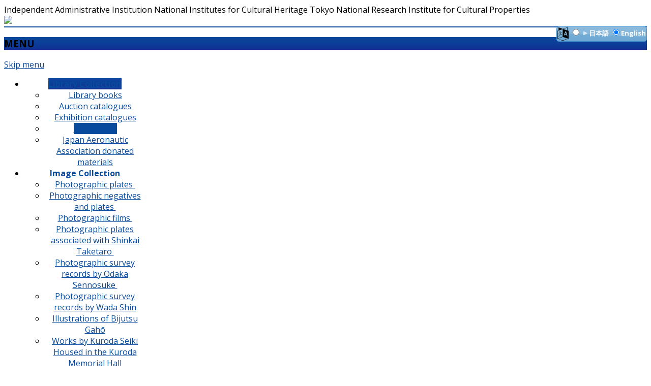

--- FILE ---
content_type: text/html; charset=UTF-8
request_url: http://www.tobunken.go.jp/archives/library-collection/periodicals/?lang=en
body_size: 49937
content:
<!DOCTYPE html>
<!--[if IE]>
<meta http-equiv="X-UA-Compatible" content="IE=Edge">
<![endif]-->
<head>
<meta charset="UTF-8" />
<title>Periodicals | TOBUNKEN Research Collections</title>
<link rel="start" href="https://www.tobunken.go.jp/archives" title="HOME" />

<!--[if lte IE 8]>
<link rel="stylesheet" type="text/css" media="all" href="http://www.tobunken.go.jp/archives/wp-content/themes/child_archives/style_oldie.css" />
<![endif]-->
<meta id="viewport" name="viewport" content="width=device-width, initial-scale=1">
<!--[if lt IE 9]><script src="http://www.tobunken.go.jp/archives/wp-content/themes/biz-vektor/js/html5.js"></script><![endif]-->
<meta name='robots' content='max-image-preview:large' />
<meta name="description" content="" />
<style type="text/css">.keyColorBG,.keyColorBGh:hover,.keyColor_bg,.keyColor_bg_hover:hover{background-color: #0a2c91;}.keyColorCl,.keyColorClh:hover,.keyColor_txt,.keyColor_txt_hover:hover{color: #0a2c91;}.keyColorBd,.keyColorBdh:hover,.keyColor_border,.keyColor_border_hover:hover{border-color: #0a2c91;}.color_keyBG,.color_keyBGh:hover,.color_key_bg,.color_key_bg_hover:hover{background-color: #0a2c91;}.color_keyCl,.color_keyClh:hover,.color_key_txt,.color_key_txt_hover:hover{color: #0a2c91;}.color_keyBd,.color_keyBdh:hover,.color_key_border,.color_key_border_hover:hover{border-color: #0a2c91;}</style>
<link rel='stylesheet' id='wp-block-library-css' href='http://www.tobunken.go.jp/archives/wp-includes/css/dist/block-library/style.min.css?ver=6.5.5' type='text/css' media='all' />
<style id='classic-theme-styles-inline-css' type='text/css'>
/*! This file is auto-generated */
.wp-block-button__link{color:#fff;background-color:#32373c;border-radius:9999px;box-shadow:none;text-decoration:none;padding:calc(.667em + 2px) calc(1.333em + 2px);font-size:1.125em}.wp-block-file__button{background:#32373c;color:#fff;text-decoration:none}
</style>
<style id='global-styles-inline-css' type='text/css'>
body{--wp--preset--color--black: #000000;--wp--preset--color--cyan-bluish-gray: #abb8c3;--wp--preset--color--white: #ffffff;--wp--preset--color--pale-pink: #f78da7;--wp--preset--color--vivid-red: #cf2e2e;--wp--preset--color--luminous-vivid-orange: #ff6900;--wp--preset--color--luminous-vivid-amber: #fcb900;--wp--preset--color--light-green-cyan: #7bdcb5;--wp--preset--color--vivid-green-cyan: #00d084;--wp--preset--color--pale-cyan-blue: #8ed1fc;--wp--preset--color--vivid-cyan-blue: #0693e3;--wp--preset--color--vivid-purple: #9b51e0;--wp--preset--gradient--vivid-cyan-blue-to-vivid-purple: linear-gradient(135deg,rgba(6,147,227,1) 0%,rgb(155,81,224) 100%);--wp--preset--gradient--light-green-cyan-to-vivid-green-cyan: linear-gradient(135deg,rgb(122,220,180) 0%,rgb(0,208,130) 100%);--wp--preset--gradient--luminous-vivid-amber-to-luminous-vivid-orange: linear-gradient(135deg,rgba(252,185,0,1) 0%,rgba(255,105,0,1) 100%);--wp--preset--gradient--luminous-vivid-orange-to-vivid-red: linear-gradient(135deg,rgba(255,105,0,1) 0%,rgb(207,46,46) 100%);--wp--preset--gradient--very-light-gray-to-cyan-bluish-gray: linear-gradient(135deg,rgb(238,238,238) 0%,rgb(169,184,195) 100%);--wp--preset--gradient--cool-to-warm-spectrum: linear-gradient(135deg,rgb(74,234,220) 0%,rgb(151,120,209) 20%,rgb(207,42,186) 40%,rgb(238,44,130) 60%,rgb(251,105,98) 80%,rgb(254,248,76) 100%);--wp--preset--gradient--blush-light-purple: linear-gradient(135deg,rgb(255,206,236) 0%,rgb(152,150,240) 100%);--wp--preset--gradient--blush-bordeaux: linear-gradient(135deg,rgb(254,205,165) 0%,rgb(254,45,45) 50%,rgb(107,0,62) 100%);--wp--preset--gradient--luminous-dusk: linear-gradient(135deg,rgb(255,203,112) 0%,rgb(199,81,192) 50%,rgb(65,88,208) 100%);--wp--preset--gradient--pale-ocean: linear-gradient(135deg,rgb(255,245,203) 0%,rgb(182,227,212) 50%,rgb(51,167,181) 100%);--wp--preset--gradient--electric-grass: linear-gradient(135deg,rgb(202,248,128) 0%,rgb(113,206,126) 100%);--wp--preset--gradient--midnight: linear-gradient(135deg,rgb(2,3,129) 0%,rgb(40,116,252) 100%);--wp--preset--font-size--small: 13px;--wp--preset--font-size--medium: 20px;--wp--preset--font-size--large: 36px;--wp--preset--font-size--x-large: 42px;--wp--preset--spacing--20: 0.44rem;--wp--preset--spacing--30: 0.67rem;--wp--preset--spacing--40: 1rem;--wp--preset--spacing--50: 1.5rem;--wp--preset--spacing--60: 2.25rem;--wp--preset--spacing--70: 3.38rem;--wp--preset--spacing--80: 5.06rem;--wp--preset--shadow--natural: 6px 6px 9px rgba(0, 0, 0, 0.2);--wp--preset--shadow--deep: 12px 12px 50px rgba(0, 0, 0, 0.4);--wp--preset--shadow--sharp: 6px 6px 0px rgba(0, 0, 0, 0.2);--wp--preset--shadow--outlined: 6px 6px 0px -3px rgba(255, 255, 255, 1), 6px 6px rgba(0, 0, 0, 1);--wp--preset--shadow--crisp: 6px 6px 0px rgba(0, 0, 0, 1);}:where(.is-layout-flex){gap: 0.5em;}:where(.is-layout-grid){gap: 0.5em;}body .is-layout-flex{display: flex;}body .is-layout-flex{flex-wrap: wrap;align-items: center;}body .is-layout-flex > *{margin: 0;}body .is-layout-grid{display: grid;}body .is-layout-grid > *{margin: 0;}:where(.wp-block-columns.is-layout-flex){gap: 2em;}:where(.wp-block-columns.is-layout-grid){gap: 2em;}:where(.wp-block-post-template.is-layout-flex){gap: 1.25em;}:where(.wp-block-post-template.is-layout-grid){gap: 1.25em;}.has-black-color{color: var(--wp--preset--color--black) !important;}.has-cyan-bluish-gray-color{color: var(--wp--preset--color--cyan-bluish-gray) !important;}.has-white-color{color: var(--wp--preset--color--white) !important;}.has-pale-pink-color{color: var(--wp--preset--color--pale-pink) !important;}.has-vivid-red-color{color: var(--wp--preset--color--vivid-red) !important;}.has-luminous-vivid-orange-color{color: var(--wp--preset--color--luminous-vivid-orange) !important;}.has-luminous-vivid-amber-color{color: var(--wp--preset--color--luminous-vivid-amber) !important;}.has-light-green-cyan-color{color: var(--wp--preset--color--light-green-cyan) !important;}.has-vivid-green-cyan-color{color: var(--wp--preset--color--vivid-green-cyan) !important;}.has-pale-cyan-blue-color{color: var(--wp--preset--color--pale-cyan-blue) !important;}.has-vivid-cyan-blue-color{color: var(--wp--preset--color--vivid-cyan-blue) !important;}.has-vivid-purple-color{color: var(--wp--preset--color--vivid-purple) !important;}.has-black-background-color{background-color: var(--wp--preset--color--black) !important;}.has-cyan-bluish-gray-background-color{background-color: var(--wp--preset--color--cyan-bluish-gray) !important;}.has-white-background-color{background-color: var(--wp--preset--color--white) !important;}.has-pale-pink-background-color{background-color: var(--wp--preset--color--pale-pink) !important;}.has-vivid-red-background-color{background-color: var(--wp--preset--color--vivid-red) !important;}.has-luminous-vivid-orange-background-color{background-color: var(--wp--preset--color--luminous-vivid-orange) !important;}.has-luminous-vivid-amber-background-color{background-color: var(--wp--preset--color--luminous-vivid-amber) !important;}.has-light-green-cyan-background-color{background-color: var(--wp--preset--color--light-green-cyan) !important;}.has-vivid-green-cyan-background-color{background-color: var(--wp--preset--color--vivid-green-cyan) !important;}.has-pale-cyan-blue-background-color{background-color: var(--wp--preset--color--pale-cyan-blue) !important;}.has-vivid-cyan-blue-background-color{background-color: var(--wp--preset--color--vivid-cyan-blue) !important;}.has-vivid-purple-background-color{background-color: var(--wp--preset--color--vivid-purple) !important;}.has-black-border-color{border-color: var(--wp--preset--color--black) !important;}.has-cyan-bluish-gray-border-color{border-color: var(--wp--preset--color--cyan-bluish-gray) !important;}.has-white-border-color{border-color: var(--wp--preset--color--white) !important;}.has-pale-pink-border-color{border-color: var(--wp--preset--color--pale-pink) !important;}.has-vivid-red-border-color{border-color: var(--wp--preset--color--vivid-red) !important;}.has-luminous-vivid-orange-border-color{border-color: var(--wp--preset--color--luminous-vivid-orange) !important;}.has-luminous-vivid-amber-border-color{border-color: var(--wp--preset--color--luminous-vivid-amber) !important;}.has-light-green-cyan-border-color{border-color: var(--wp--preset--color--light-green-cyan) !important;}.has-vivid-green-cyan-border-color{border-color: var(--wp--preset--color--vivid-green-cyan) !important;}.has-pale-cyan-blue-border-color{border-color: var(--wp--preset--color--pale-cyan-blue) !important;}.has-vivid-cyan-blue-border-color{border-color: var(--wp--preset--color--vivid-cyan-blue) !important;}.has-vivid-purple-border-color{border-color: var(--wp--preset--color--vivid-purple) !important;}.has-vivid-cyan-blue-to-vivid-purple-gradient-background{background: var(--wp--preset--gradient--vivid-cyan-blue-to-vivid-purple) !important;}.has-light-green-cyan-to-vivid-green-cyan-gradient-background{background: var(--wp--preset--gradient--light-green-cyan-to-vivid-green-cyan) !important;}.has-luminous-vivid-amber-to-luminous-vivid-orange-gradient-background{background: var(--wp--preset--gradient--luminous-vivid-amber-to-luminous-vivid-orange) !important;}.has-luminous-vivid-orange-to-vivid-red-gradient-background{background: var(--wp--preset--gradient--luminous-vivid-orange-to-vivid-red) !important;}.has-very-light-gray-to-cyan-bluish-gray-gradient-background{background: var(--wp--preset--gradient--very-light-gray-to-cyan-bluish-gray) !important;}.has-cool-to-warm-spectrum-gradient-background{background: var(--wp--preset--gradient--cool-to-warm-spectrum) !important;}.has-blush-light-purple-gradient-background{background: var(--wp--preset--gradient--blush-light-purple) !important;}.has-blush-bordeaux-gradient-background{background: var(--wp--preset--gradient--blush-bordeaux) !important;}.has-luminous-dusk-gradient-background{background: var(--wp--preset--gradient--luminous-dusk) !important;}.has-pale-ocean-gradient-background{background: var(--wp--preset--gradient--pale-ocean) !important;}.has-electric-grass-gradient-background{background: var(--wp--preset--gradient--electric-grass) !important;}.has-midnight-gradient-background{background: var(--wp--preset--gradient--midnight) !important;}.has-small-font-size{font-size: var(--wp--preset--font-size--small) !important;}.has-medium-font-size{font-size: var(--wp--preset--font-size--medium) !important;}.has-large-font-size{font-size: var(--wp--preset--font-size--large) !important;}.has-x-large-font-size{font-size: var(--wp--preset--font-size--x-large) !important;}
.wp-block-navigation a:where(:not(.wp-element-button)){color: inherit;}
:where(.wp-block-post-template.is-layout-flex){gap: 1.25em;}:where(.wp-block-post-template.is-layout-grid){gap: 1.25em;}
:where(.wp-block-columns.is-layout-flex){gap: 2em;}:where(.wp-block-columns.is-layout-grid){gap: 2em;}
.wp-block-pullquote{font-size: 1.5em;line-height: 1.6;}
</style>
<link rel='stylesheet' id='jquery-ui-redmond-css' href='//ajax.googleapis.com/ajax/libs/jqueryui/1.13.2/themes/redmond/jquery-ui.min.css' type='text/css' media='all' />
<link rel='stylesheet' id='Biz_Vektor_common_style-css' href='http://www.tobunken.go.jp/archives/wp-content/themes/biz-vektor/css/bizvektor_common_min.css?ver=1.8.20' type='text/css' media='all' />
<link rel='stylesheet' id='Biz_Vektor_Design_style-css' href='http://www.tobunken.go.jp/archives/wp-content/themes/biz-vektor/design_skins/001/001.css?ver=1.8.20' type='text/css' media='all' />
<link rel='stylesheet' id='Biz_Vektor_plugin_sns_style-css' href='http://www.tobunken.go.jp/archives/wp-content/themes/biz-vektor/plugins/sns/style_bizvektor_sns.css?ver=6.5.5' type='text/css' media='all' />
<link rel='stylesheet' id='Biz_Vektor_add_font_awesome-css' href='//maxcdn.bootstrapcdn.com/font-awesome/4.3.0/css/font-awesome.min.css?ver=6.5.5' type='text/css' media='all' />
<script type="text/javascript" src="http://www.tobunken.go.jp/archives/wp-includes/js/jquery/jquery.min.js?ver=3.7.1" id="jquery-core-js"></script>
<script type="text/javascript" src="http://www.tobunken.go.jp/archives/wp-includes/js/jquery/jquery-migrate.min.js?ver=3.4.1" id="jquery-migrate-js"></script>
<link rel="canonical" href="https://www.tobunken.go.jp/archives/library-collection/periodicals/" />
<link rel='shortlink' href='https://www.tobunken.go.jp/archives/?p=1283' />
<link rel="alternate" type="application/json+oembed" href="https://www.tobunken.go.jp/archives/wp-json/oembed/1.0/embed?url=https%3A%2F%2Fwww.tobunken.go.jp%2Farchives%2Flibrary-collection%2Fperiodicals%2F" />
<link rel="alternate" type="text/xml+oembed" href="https://www.tobunken.go.jp/archives/wp-json/oembed/1.0/embed?url=https%3A%2F%2Fwww.tobunken.go.jp%2Farchives%2Flibrary-collection%2Fperiodicals%2F&#038;format=xml" />
<!-- [ BizVektor OGP ] -->
<meta property="og:site_name" content="TOBUNKEN Research Collections" />
<meta property="og:url" content="https://www.tobunken.go.jp/archives/library-collection/periodicals/" />
<meta property="fb:app_id" content="" />
<meta property="og:type" content="article" />
<meta property="og:title" content="Periodicals | TOBUNKEN Research Collections" />
<meta property="og:description" content="[Explanatory notes]   	Kanji is using  daily-use kanji (superseded in 1981,Tōyō kanji) in principle.   [Tips on Searching]   	Please separate keywords by using space.  	Filters keywords by selecting either ‘AND’ or ‘OR’ conditions.  	Perfor" />
<!-- [ /BizVektor OGP ] -->
<!--[if lte IE 8]>
<link rel="stylesheet" type="text/css" media="all" href="http://www.tobunken.go.jp/archives/wp-content/themes/biz-vektor/design_skins/001/001_oldie.css" />
<![endif]-->
		<style type="text/css">
			@import url(http://fonts.googleapis.com/css?family=Open+Sans:400,700,700italic,300,300italic,400italic);

		body {font-family: 'Open Sans', sans-serif;}
	
		/*-------------------------------------------*/
		/*	default global version style
		/*-------------------------------------------*/
		/* archives 通常バージョンの英語モードでも適応されてしまうのでコメント
		/*body { font-size: 1.05em; }*/
				
		.sideTower .localSection li ul li, 
		#sideTower .localSection li ul li { font-size: 0.9em; }
		</style>
	<link rel="SHORTCUT ICON" HREF="https://www.tobunken.go.jp/archives/wp-content/uploads/2015/04/favicon.ico" /><link rel="pingback" href="http://www.tobunken.go.jp/archives/xmlrpc.php" />
<link rel="icon" href="https://www.tobunken.go.jp/archives/wp-content/uploads/2015/09/cropped-apple-touch-icon-512-32x32.png" sizes="32x32" />
<link rel="icon" href="https://www.tobunken.go.jp/archives/wp-content/uploads/2015/09/cropped-apple-touch-icon-512-192x192.png" sizes="192x192" />
<link rel="apple-touch-icon" href="https://www.tobunken.go.jp/archives/wp-content/uploads/2015/09/cropped-apple-touch-icon-512-180x180.png" />
<meta name="msapplication-TileImage" content="https://www.tobunken.go.jp/archives/wp-content/uploads/2015/09/cropped-apple-touch-icon-512-270x270.png" />
		<style type="text/css">
a	{ color:#084a9c; }
a:hover	{ color:#63bda5;}

a.btn,
.linkBtn.linkBtnS a,
.linkBtn.linkBtnM a,
.moreLink a,
.btn.btnS a,
.btn.btnM a,
.btn.btnL a,
#content p.btn.btnL input,
input[type=button],
input[type=submit],
#searchform input[type=submit],
p.form-submit input[type=submit],
form#searchform input#searchsubmit,
#content form input.wpcf7-submit,
#confirm-button input	{ background-color:#084a9c;color:#f5f5f5; }

.moreLink a:hover,
.btn.btnS a:hover,
.btn.btnM a:hover,
.btn.btnL a:hover	{ background-color:#63bda5; color:#f5f5f5;}

#headerTop { border-top-color:#084a9c;}
#header #headContact #headContactTel	{color:#084a9c;}

#gMenu	{ border-top:2px solid #084a9c; }
#gMenu h3.assistive-text {
background-color:#084a9c;
border-right:1px solid #103194;
background: -webkit-gradient(linear, 0 0, 0 bottom, from(#084a9c), to(#103194));
background: -moz-linear-gradient(#084a9c, #103194);
background: linear-gradient(#084a9c, #103194);
-ms-filter: "progid:DXImageTransform.Microsoft.Gradient(StartColorStr=#084a9c, EndColorStr=#103194)";
}

#gMenu .menu li.current_page_item > a,
#gMenu .menu li > a:hover { background-color:#084a9c; }

#pageTitBnr	{ background-color:#084a9c; }

#panList a	{ color:#084a9c; }
#panList a:hover	{ color:#63bda5; }

#content h2,
#content h1.contentTitle,
#content h1.entryPostTitle { border-top:2px solid #084a9c;}
#content h3	{ border-left-color:#084a9c;}
#content h4,
#content dt	{ color:#084a9c; }

#content .infoList .infoCate a:hover	{ background-color:#084a9c; }

#content .child_page_block h4 a	{ border-color:#084a9c; }
#content .child_page_block h4 a:hover,
#content .child_page_block p a:hover	{ color:#084a9c; }

#content .childPageBox ul li.current_page_item li a	{ color:#084a9c; }

#content .mainFootContact p.mainFootTxt span.mainFootTel	{ color:#084a9c; }
#content .mainFootContact .mainFootBt a			{ background-color:#084a9c; }
#content .mainFootContact .mainFootBt a:hover	{ background-color:#63bda5; }

.sideTower .localHead	{ border-top-color:#084a9c; }
.sideTower li.sideBnr#sideContact a		{ background-color:#084a9c; }
.sideTower li.sideBnr#sideContact a:hover	{ background-color:#63bda5; }
.sideTower .sideWidget h4	{ border-left-color:#084a9c; }

#pagetop a	{ background-color:#084a9c; }
#footMenu	{ background-color:#084a9c;border-top-color:#103194; }

#topMainBnr	{ background-color:#084a9c; }
#topMainBnrFrame a.slideFrame:hover	{ border:4px solid #63bda5; }

#topPr .topPrInner h3	{ border-left-color:#084a9c ; }
#topPr .topPrInner p.moreLink a	{ background-color:#084a9c; }
#topPr .topPrInner p.moreLink a:hover { background-color:#63bda5; }

.paging span,
.paging a	{ color:#084a9c;border:1px solid #084a9c; }
.paging span.current,
.paging a:hover	{ background-color:#084a9c; }

@media (min-width: 770px) {
#gMenu .menu > li.current_page_item > a,
#gMenu .menu > li.current-menu-item > a,
#gMenu .menu > li.current_page_ancestor > a ,
#gMenu .menu > li.current-page-ancestor > a ,
#gMenu .menu > li > a:hover	{
background-color:#084a9c;
border-right:1px solid #103194;
background: -webkit-gradient(linear, 0 0, 0 bottom, from(#084a9c), to(#103194));
background: -moz-linear-gradient(#084a9c, #103194);
background: linear-gradient(#084a9c, #103194);
-ms-filter: "progid:DXImageTransform.Microsoft.Gradient(StartColorStr=#084a9c, EndColorStr=#103194)";
}
}
		</style>
<!--[if lte IE 8]>
<style type="text/css">
#gMenu .menu > li.current_page_item > a,
#gMenu .menu > li.current_menu_item > a,
#gMenu .menu > li.current_page_ancestor > a ,
#gMenu .menu > li.current-page-ancestor > a ,
#gMenu .menu > li > a:hover	{
background-color:#084a9c;
border-right:1px solid #103194;
background: -webkit-gradient(linear, 0 0, 0 bottom, from(#084a9c), to(#103194));
background: -moz-linear-gradient(#084a9c, #103194);
background: linear-gradient(#084a9c, #103194);
-ms-filter: "progid:DXImageTransform.Microsoft.Gradient(StartColorStr=#084a9c, EndColorStr=#103194)";
}
</style>
<![endif]-->

	<style type="text/css">
/*-------------------------------------------*/
/*	menu divide
/*-------------------------------------------*/
@media (min-width: 970px) {
#gMenu .menu > li { width:237px; text-align:center; }
#gMenu .menu > li.current_menu_item,
#gMenu .menu > li.current-menu-item,
#gMenu .menu > li.current-menu-ancestor,
#gMenu .menu > li.current_page_item,
#gMenu .menu > li.current_page_ancestor,
#gMenu .menu > li.current-page-ancestor { width:238px; }
}
</style>
<!--[if lte IE 8]>
<style type="text/css">
#gMenu .menu li { width:237px; text-align:center; }
#gMenu .menu li.current_page_item,
#gMenu .menu li.current_page_ancestor { width:238px; }
</style>
<![endif]-->
<link rel="stylesheet" href="http://www.tobunken.go.jp/archives/wp-content/themes/child_archives/style.css" type="text/css" media="all" />
</head>

<body class="page-template page-template-page-archives_top page-template-page-archives_top-php page page-id-1283 page-parent page-child parent-pageid-577 two-column right-sidebar">

<div id="fb-root"></div>

<div id="wrap">


<!-- [ #headerTop ] -->
<div id="headerTop">
<div class="innerBox">
<div id="site-description">Independent Administrative Institution National Institutes for Cultural Heritage Tokyo National Research Institute for Cultural Properties</div>
</div>
</div><!-- [ /#headerTop ] -->

<!-- [ #header ] -->
<div id="header">
<div id="headerInner" class="innerBox">
<!-- [ #headLogo ] -->
<div id="site-title">
<!--//↓archives <img src="https://www.tobunken.go.jp/archives/wp-content/themes/child_archives/images/logo_yo.jpg" alt="TOBUNKEN Research Collections" /> mobile用を追加修正-->
	<a href="https://www.tobunken.go.jp/archives/" title="TOBUNKEN Research Collections" rel="home">
    <!-- 201117コメントアウト ?php biz_vektor_print_headLogo(); ?-->
	<!-- 20221117 追加ここから -->
	<img src="https://www.tobunken.go.jp/archives/wp-content/themes/child_archives/images/logo_yo_e.jpg" width="250px">	<!-- 20221117 追加ここまで -->
    </a>
<!--//↑archives 修正 -->
</div>
<!--//↓archives 追加 検索結果一覧は言語選択の表示はしない（ページが物理的に変わるので結果が引き継げない）-->
<script  type="text/javascript">
	jQuery(function($) {
		$( "#radio_lang" ).buttonset();
	});
</script>
 <style>
	#toolbar {
		padding: 1px;
		display: inline-block;
		font-size: small;
	}
	/* support: IE7 */
	*+html #toolbar {
	display: inline;
}
</style>
<div id="toolbar" class="ui-widget-header ui-corner-all" style="float:right;">
<div id="radio_lang">
<!-- 言語選択用にスタイルを変更 -->
 <style>
	.ui-button-text-only .ui-button-text
	{
	  padding-top: 0.2em;
	  padding-right: 0em;
	  padding-bottom: 0em;
	  padding-left: 0em;
	}
</style>
	<i class='fa fa-language fa-2x' style ='color: #000000;vertical-align:middle;'></i>
	<input type="radio" id="radio-lang-jp" name="radio" onclick="lang_change('ja')"><label for="radio-lang-jp"><span style='display: inline-block' class='ui-icon ui-icon-play'></span>日本語</label>
	<input type="radio" id="radio-lang-en" name="radio" checked="checked" onclick="lang_change('en')"><label for="radio-lang-en">English</label>
<!-- 言語選択用スタイルを戻す -->
 <style>
	.ui-button-text-only .ui-button-text
	{
	  padding-top: 0.4em;
	  padding-right: 1em;
	  padding-bottom: 0.4em;
	  padding-left: 1em;
	}
</style>

</div>
</div>
<!--//↑archives 追加 -->
<!-- [ /#headLogo ] -->

<!-- [ #headContact ] -->
<!-- [ /#headContact ] -->

</div>
<!-- #headerInner -->
</div>
<!-- [ /#header ] -->


<!-- [ #gMenu ] -->
<div id="gMenu" class="itemClose">
<div id="gMenuInner" class="innerBox">
<h3 class="assistive-text" onclick="showHide('gMenu');"><span>MENU</span></h3>
<div class="skip-link screen-reader-text">
	<a href="#content" title="Skip menu">Skip menu</a>
</div>
<div class="menu-top_menu_e-container"><ul id="menu-top_menu_e" class="menu"><li id="menu-item-1037" class="menu-item menu-item-type-post_type menu-item-object-page current-page-ancestor current-menu-ancestor current-menu-parent current-page-parent current_page_parent current_page_ancestor menu-item-has-children"><a href="https://www.tobunken.go.jp/archives/library-collection/"><strong>Library Collection</strong></a>
<ul class="sub-menu">
	<li id="menu-item-1080" class="menu-item menu-item-type-post_type menu-item-object-page"><a href="https://www.tobunken.go.jp/archives/library-collection/library-books/">Library books</a></li>
	<li id="menu-item-1038" class="menu-item menu-item-type-post_type menu-item-object-page"><a href="https://www.tobunken.go.jp/archives/library-collection/auction-catalogues/">Auction catalogues</a></li>
	<li id="menu-item-1039" class="menu-item menu-item-type-post_type menu-item-object-page"><a href="https://www.tobunken.go.jp/archives/library-collection/exhibition-catalogues/">Exhibition catalogues</a></li>
	<li id="menu-item-1299" class="menu-item menu-item-type-post_type menu-item-object-page current-menu-item page_item page-item-1283 current_page_item"><a href="https://www.tobunken.go.jp/archives/library-collection/periodicals/">Periodicals </a></li>
	<li id="menu-item-10221" class="menu-item menu-item-type-post_type menu-item-object-page"><a href="https://www.tobunken.go.jp/archives/library-collection/japan-aeronautic-association-donated-materials/">Japan Aeronautic Association donated materials</a></li>
</ul>
</li>
<li id="menu-item-1193" class="menu-item menu-item-type-post_type menu-item-object-page menu-item-has-children"><a href="https://www.tobunken.go.jp/archives/image-collection/"><strong>Image Collection</strong></a>
<ul class="sub-menu">
	<li id="menu-item-1051" class="menu-item menu-item-type-post_type menu-item-object-page"><a href="https://www.tobunken.go.jp/archives/image-collection/photographic-plates/">Photographic plates </a></li>
	<li id="menu-item-1057" class="menu-item menu-item-type-post_type menu-item-object-page"><a href="https://www.tobunken.go.jp/archives/image-collection/photographic-negatives-and-plates/">Photographic negatives and plates </a></li>
	<li id="menu-item-1268" class="menu-item menu-item-type-post_type menu-item-object-page"><a href="https://www.tobunken.go.jp/archives/image-collection/photographic-films/">Photographic films </a></li>
	<li id="menu-item-1052" class="menu-item menu-item-type-post_type menu-item-object-page"><a href="https://www.tobunken.go.jp/archives/image-collection/photographic-plates-associated-with-shinkai-taketaro/">Photographic plates associated with Shinkai Taketaro </a></li>
	<li id="menu-item-1053" class="menu-item menu-item-type-post_type menu-item-object-page"><a href="https://www.tobunken.go.jp/archives/image-collection/photographic-survey-records-by-odaka-sennosuke/">Photographic survey records by Odaka Sennosuke </a></li>
	<li id="menu-item-1054" class="menu-item menu-item-type-post_type menu-item-object-page"><a href="https://www.tobunken.go.jp/archives/image-collection/photographic-survey-records-by-wada-shin/">Photographic survey records by Wada Shin</a></li>
	<li id="menu-item-1045" class="menu-item menu-item-type-post_type menu-item-object-page"><a href="https://www.tobunken.go.jp/archives/image-collection/illustrations-of-bijutsu-gaho/">Illustrations of Bijutsu Gahō</a></li>
	<li id="menu-item-1055" class="menu-item menu-item-type-post_type menu-item-object-page"><a href="https://www.tobunken.go.jp/archives/image-collection/works-by-kuroda-seiki-housed-in-the-kuroda-memorial-hall/">Works by Kuroda Seiki Housed in the Kuroda Memorial Hall</a></li>
	<li id="menu-item-1251" class="menu-item menu-item-type-post_type menu-item-object-page"><a href="https://www.tobunken.go.jp/archives/image-collection/photo-materials-of-hata-shokichi-during-his-study-in-paris/">Photo materials of Hata Shokichi during his study in Paris</a></li>
</ul>
</li>
<li id="menu-item-1062" class="menu-item menu-item-type-post_type menu-item-object-page"><a href="https://www.tobunken.go.jp/archives/references-on-cultural-properties/"><strong>References on Cultural Properties </strong></a></li>
<li id="menu-item-1032" class="menu-item menu-item-type-post_type menu-item-object-page menu-item-has-children"><a href="https://www.tobunken.go.jp/archives/information-search/"><strong>Information Search</strong></a>
<ul class="sub-menu">
	<li id="menu-item-1041" class="menu-item menu-item-type-post_type menu-item-object-page"><a href="https://www.tobunken.go.jp/archives/information-search/information-on-artists-and-people-in-the-arts-sector/">Information on artists and people in the arts sector </a></li>
	<li id="menu-item-1040" class="menu-item menu-item-type-post_type menu-item-object-page"><a href="https://www.tobunken.go.jp/archives/information-search/information-on-art-galleries/">Information on art galleries </a></li>
	<li id="menu-item-1034" class="menu-item menu-item-type-post_type menu-item-object-page"><a href="https://www.tobunken.go.jp/archives/information-search/art-exhibitons/">Art exhibitons </a></li>
	<li id="menu-item-1033" class="menu-item menu-item-type-post_type menu-item-object-page"><a href="https://www.tobunken.go.jp/archives/information-search/art-exhibitions-and-film-festivals-held-outside-of-japan/">Art exhibitions and film festivals (held outside of Japan) </a></li>
	<li id="menu-item-1061" class="menu-item menu-item-type-post_type menu-item-object-page"><a href="https://www.tobunken.go.jp/archives/information-search/publications-on-japanese-art-published-outside-of-japan/">Publications on Japanese art (published outside of Japan) </a></li>
	<li id="menu-item-1035" class="menu-item menu-item-type-post_type menu-item-object-page"><a href="https://www.tobunken.go.jp/archives/information-search/information-on-traditional-musical-instruments/">Information on traditional musical instruments </a></li>
	<li id="menu-item-1048" class="menu-item menu-item-type-post_type menu-item-object-page"><a href="https://www.tobunken.go.jp/archives/information-search/obituaries/">Obituaries </a></li>
	<li id="menu-item-1042" class="menu-item menu-item-type-post_type menu-item-object-page"><a href="https://www.tobunken.go.jp/archives/information-search/art-news-articles/">Art news articles </a></li>
	<li id="menu-item-1043" class="menu-item menu-item-type-post_type menu-item-object-page"><a href="https://www.tobunken.go.jp/archives/information-search/collection-of-historical-materials/">Collection of historical materials </a></li>
	<li id="menu-item-1044" class="menu-item menu-item-type-post_type menu-item-object-page"><a href="https://www.tobunken.go.jp/archives/information-search/diary-of-kuroda-seiki/">Diary of Kuroda Seiki </a></li>
	<li id="menu-item-3166" class="menu-item menu-item-type-post_type menu-item-object-page"><a href="https://www.tobunken.go.jp/archives/information-search/auction-artworks/">Auction Artworks </a></li>
	<li id="menu-item-1046" class="menu-item menu-item-type-post_type menu-item-object-page"><a href="https://www.tobunken.go.jp/archives/information-search/kuno-takeshi-donated-materials/">Kuno Takeshi donated materials </a></li>
	<li id="menu-item-1049" class="menu-item menu-item-type-post_type menu-item-object-page"><a href="https://www.tobunken.go.jp/archives/information-search/papers-of-denzaburo-nakamura/">Papers of Denzaburo Nakamura </a></li>
	<li id="menu-item-1781" class="menu-item menu-item-type-post_type menu-item-object-page"><a href="https://www.tobunken.go.jp/archives/information-search/papers-of-kikuji-yamashita/">Papers of Kikuji Yamashita </a></li>
	<li id="menu-item-1047" class="menu-item menu-item-type-post_type menu-item-object-page"><a href="https://www.tobunken.go.jp/archives/information-search/monthly-report/">Monthly Report </a></li>
</ul>
</li>
</ul></div>
</div><!-- [ /#gMenuInner ] -->
</div>
<!-- [ /#gMenu ] -->
<!-- archives　↓追加　ログイン状態によって検索できるDBをメニューから削除またはリンク(href)を削除 -->
<!--
	<script>
	jQuery(function($){
		$(document).ready(function(){
			$('#gMenu li[id="menu-item-61"]').contents().filter('a').replaceWith('<a href="#">*売立目録</a>');
		});
	});
	</script>
-->
	<script  type="text/javascript">
	function lang_change(lang){
	if (lang=='ja'){
		var str_url = "https://www.tobunken.go.jp/archives/所蔵図書等資料の検索/雑誌";
	}else{
		var str_url = "https://www.tobunken.go.jp/archives//";
	}

	//	location.href='./?lang='+lang;
		location.href= str_url+'/?lang='+lang;
	}
	</script>
<!-- archives ↑追加 -->


<div id="pageTitBnr">
<div class="innerBox">
<div id="pageTitInner">
<h1 id="pageTit">
Periodicals</h1>
</div><!-- [ /#pageTitInner ] -->
</div>
</div><!-- [ /#pageTitBnr ] -->
<!-- [ #panList ] -->
<div id="panList">
<div id="panListInner" class="innerBox">
<ul><li id="panHome"><a href="https://www.tobunken.go.jp/archives"><span><i class="fa fa-home"></i>HOME</span></a> &raquo; </li><li itemscope itemtype="http://data-vocabulary.org/Breadcrumb"><a href="https://www.tobunken.go.jp/archives/library-collection/" itemprop="url"><span itemprop="title">Library Collection</span></a> &raquo; </li><li><span>Periodicals</span></li></ul></div>
</div>
<!-- [ /#panList ] -->

<div id="main">

<!-- [ #container ] -->
<div id="container" class="innerBox">
<!-- [ #content ] -->
<div id="content" class="content wide">
<!-- データベース限定公開用のコード
	限定公開用のログインまたは利用者登録は<a href="ログイン">here</a><br />
-->
<form action='List of records found' method='post'>
	<style type="text/css">
		#content table tr td
		{
		  clear: both;
		  margin-top: 1px;
		  margin-right: 0px;
		  margin-bottom: 1px;
		  margin-left: 0px;
		  padding-top: 5px;
		  padding-right: 5px;
		  padding-bottom: 5px;
		  padding-left: 5px;
		  vertical-align: middle;
		}
		#content table tr .td1
		{
			text-align:right;
		}
		#content table tr .td2
		{
			text-align:left;
		}
		#content form h4
		{
			margin-top:0px;
		}
	</style>
<table style=margin-top:0;><tr><td class='td1' width='15%' style='background-color:#e5e5e5'>Title</td><td class='td2'><input type='search' style='width:100%;' name=zassi_para /></td><td width='10%'><label><input type='radio' name='Title_sep' value='and' checked='checked' >AND&nbsp;</label><label><input type='radio' name='Title_sep' value='or'>OR</label></td><td width='10%'><select id='select_mobile' name=Title_para><option value='' selected>Partial matching</option><option value='forward_match'>Prefix matching</option></select></td></tr><tr><td class='td1' width='15%' style='background-color:#e5e5e5'>Editor or Publisher</td><td class='td2'><input type='search' style='width:100%;' name=hen_para /></td><td width='10%'><label><input type='radio' name='Editor_or_Publisher_sep' value='and' checked='checked' >AND&nbsp;</label><label><input type='radio' name='Editor_or_Publisher_sep' value='or'>OR</label></td><td width='10%'><select id='select_mobile' name=Editor_or_Publisher_para><option value='' selected>Partial matching</option><option value='forward_match'>Prefix matching</option></select></td></tr><tr><td class='td1' width='15%' style='background-color:#e5e5e5'>Whole No.(No. or Vol.)</td><td class='td2'><input type='search' style='width:100%;' name=gousu_para /></td><td width='10%'><label><input type='radio' name='Whole_No.(No._or_Vol.)_sep' value='and' checked='checked' >AND&nbsp;</label><label><input type='radio' name='Whole_No.(No._or_Vol.)_sep' value='or'>OR</label></td><td width='10%'><select id='select_mobile' name=Whole_No.(No._or_Vol.)_para><option value='' selected>Partial matching</option><option value='forward_match'>Prefix matching</option></select></td></tr><tr><td class='td1' width='15%' style='background-color:#e5e5e5'>Publication Year</td><td class='td2'><input type='search' style='width:100%;' name=hen_hakkou /></td><td width='10%'><label><input type='radio' name='Publication_Year_sep' value='and' checked='checked' >AND&nbsp;</label><label><input type='radio' name='Publication_Year_sep' value='or'>OR</label><label><input type='radio' name='Publication_Year_sep' value='between'>BETWEEN</label></td><td width='10%'><select id='select_mobile' name=Publication_Year_para><option value=''>Partial matching</option><option value='forward_match' selected>Prefix matching</option></select></td></tr></table>
<input type='submit' value='Search'><input type='reset' value='Clear'><!-- データベース限定公開用のコード
<input type='submit' value='Search'><input type='reset' value='Clear'>-->
<div id="post-1283" class="entry-content">
		<h6>[Explanatory notes]</h6>
<ul>
<li><span style="font-size: small;"><i>Kanji</i> is using  daily-use kanji (superseded in 1981,<i>Tōyō kanji</i>) in principle. </span></li>
</ul>
<h6>[Tips on Searching]</h6>
<ul>
<li>Please separate keywords by using space.</li>
<li>Filters keywords by selecting either ‘AND’ or ‘OR’ conditions.</li>
<li>Performs prefix search using the first letters of the keyword. (If prefix search is not selected, the results will be filtered by partial match search.)</li>
<li>Specifies data range by selecting BETWEEN for [Publication Year].（2000 to 2002 -&gt; &#8216;2000 2002&#8217; ,checked &#8216;BETWEEN&#8217;, checked &#8216;Prefix matching&#8217;）</li>
<li>Keywords in multiple fields will be filtered by the ‘AND’ condition.</li>
</ul>
<p>Last update November 21, 2025</p>
	</div><!-- .entry-content -->

</form>

<script>
jQuery(function($) {

	$('#search_media_all').on('click',function(){
		$("input:checkbox[name='search_media[]']").prop('checked', $(this).is(':checked'));
	});
	$("input:checkbox[name='search_media[]']").on('click',function(){
		if (!$(this).is(':checked')){
			$('#search_media_all').prop('checked', false);
		}
	});
//	$('#search_category_all').on('click',function(){
//		$("input:checkbox[name='search_category[]']").prop('checked', $(this).is(':checked'));
//	});
//	$("input:checkbox[name='search_category[]']").on('click',function(){
//		if (!$(this).is(':checked')){
//			$('#search_category_all').prop('checked', false);
//		}
//	});
	$('#general_all_check').on('click',function(){
		$("input:checkbox[name='general_search_db[]']").prop('checked', $(this).is(':checked'));
	});
	$("input:checkbox[name='general_search_db[]']").on('click',function(){
		if (!$(this).is(':checked')){
			$('#general_all_check').prop('checked', false);
		}
	});

//	$("#tabs").tabs();

	$("input:checkbox[name='search_category[]']").on('click',function(){
		if ($(this).val() === "東文研") {
			if ($(this).is(':checked')){
				$("input:checkbox[name='search_magazine[]']").prop('disabled', false);
			}else{
				$("input:checkbox[name='search_magazine[]']").prop('disabled', true);
				$("input:checkbox[name='search_magazine[]']").prop('checked', $(this).is(':checked'));
			}
		}
	});
});

</script>



</div>
<!-- [ /#content ] -->
</div>
<!-- [ /#container ] -->
</div><!-- #main -->

<div id="back-top">
<a href="#wrap">
	<img id="pagetop" src="http://www.tobunken.go.jp/archives/wp-content/themes/biz-vektor/js/res-vektor/images/footer_pagetop.png" alt="PAGETOP" />
</a>
</div>

<!-- [ #footerSection ] -->
<div id="footerSection">

	<div id="pagetop">
	<div id="pagetopInner" class="innerBox">
	<a href="#wrap">PAGETOP</a>
	</div>
	</div>

	<div id="footMenu">
	<div id="footMenuInner" class="innerBox">
		</div>
	</div>

	<!-- [ #footer ] -->
	<div id="footer">
	<!-- [ #footerInner ] -->
	<div id="footerInner" class="innerBox">
		<dl id="footerOutline">
<!-- archives修正			<dt><img src="//www.tobunken.go.jp/archives/wp-content/uploads/2016/10/tobunken_title-e1475462510983.png" alt="NRICPT" /></dt> -->
<dt><a href="https://www.tobunken.go.jp/index_e.html"><img src="//www.tobunken.go.jp/archives/wp-content/uploads/2016/10/tobunken_title-e1475462510983.png" alt="NRICPT" /></a></dt>
		<dd>
				</dd>
		</dl>
		<!-- [ #footerSiteMap ] -->
	<div id="footerSiteMap">
<div class="menu-top_menu_e-container"><ul id="menu-top_menu_e-1" class="menu"><li id="menu-item-1037" class="menu-item menu-item-type-post_type menu-item-object-page current-page-ancestor current-menu-ancestor current-menu-parent current-page-parent current_page_parent current_page_ancestor menu-item-has-children menu-item-1037"><a href="https://www.tobunken.go.jp/archives/library-collection/">Library Collection</a>
<ul class="sub-menu">
	<li id="menu-item-1080" class="menu-item menu-item-type-post_type menu-item-object-page menu-item-1080"><a href="https://www.tobunken.go.jp/archives/library-collection/library-books/">Library books</a></li>
	<li id="menu-item-1038" class="menu-item menu-item-type-post_type menu-item-object-page menu-item-1038"><a href="https://www.tobunken.go.jp/archives/library-collection/auction-catalogues/">Auction catalogues</a></li>
	<li id="menu-item-1039" class="menu-item menu-item-type-post_type menu-item-object-page menu-item-1039"><a href="https://www.tobunken.go.jp/archives/library-collection/exhibition-catalogues/">Exhibition catalogues</a></li>
	<li id="menu-item-1299" class="menu-item menu-item-type-post_type menu-item-object-page current-menu-item page_item page-item-1283 current_page_item menu-item-1299"><a href="https://www.tobunken.go.jp/archives/library-collection/periodicals/" aria-current="page">Periodicals </a></li>
	<li id="menu-item-10221" class="menu-item menu-item-type-post_type menu-item-object-page menu-item-10221"><a href="https://www.tobunken.go.jp/archives/library-collection/japan-aeronautic-association-donated-materials/">Japan Aeronautic Association donated materials</a></li>
</ul>
</li>
<li id="menu-item-1193" class="menu-item menu-item-type-post_type menu-item-object-page menu-item-has-children menu-item-1193"><a href="https://www.tobunken.go.jp/archives/image-collection/">Image Collection</a>
<ul class="sub-menu">
	<li id="menu-item-1051" class="menu-item menu-item-type-post_type menu-item-object-page menu-item-1051"><a href="https://www.tobunken.go.jp/archives/image-collection/photographic-plates/">Photographic plates </a></li>
	<li id="menu-item-1057" class="menu-item menu-item-type-post_type menu-item-object-page menu-item-1057"><a href="https://www.tobunken.go.jp/archives/image-collection/photographic-negatives-and-plates/">Photographic negatives and plates </a></li>
	<li id="menu-item-1268" class="menu-item menu-item-type-post_type menu-item-object-page menu-item-1268"><a href="https://www.tobunken.go.jp/archives/image-collection/photographic-films/">Photographic films </a></li>
	<li id="menu-item-1052" class="menu-item menu-item-type-post_type menu-item-object-page menu-item-1052"><a href="https://www.tobunken.go.jp/archives/image-collection/photographic-plates-associated-with-shinkai-taketaro/">Photographic plates associated with Shinkai Taketaro </a></li>
	<li id="menu-item-1053" class="menu-item menu-item-type-post_type menu-item-object-page menu-item-1053"><a href="https://www.tobunken.go.jp/archives/image-collection/photographic-survey-records-by-odaka-sennosuke/">Photographic survey records by Odaka Sennosuke </a></li>
	<li id="menu-item-1054" class="menu-item menu-item-type-post_type menu-item-object-page menu-item-1054"><a href="https://www.tobunken.go.jp/archives/image-collection/photographic-survey-records-by-wada-shin/">Photographic survey records by Wada Shin</a></li>
	<li id="menu-item-1045" class="menu-item menu-item-type-post_type menu-item-object-page menu-item-1045"><a href="https://www.tobunken.go.jp/archives/image-collection/illustrations-of-bijutsu-gaho/">Illustrations of Bijutsu Gahō</a></li>
	<li id="menu-item-1055" class="menu-item menu-item-type-post_type menu-item-object-page menu-item-1055"><a href="https://www.tobunken.go.jp/archives/image-collection/works-by-kuroda-seiki-housed-in-the-kuroda-memorial-hall/">Works by Kuroda Seiki Housed in the Kuroda Memorial Hall</a></li>
	<li id="menu-item-1251" class="menu-item menu-item-type-post_type menu-item-object-page menu-item-1251"><a href="https://www.tobunken.go.jp/archives/image-collection/photo-materials-of-hata-shokichi-during-his-study-in-paris/">Photo materials of Hata Shokichi during his study in Paris</a></li>
</ul>
</li>
<li id="menu-item-1062" class="menu-item menu-item-type-post_type menu-item-object-page menu-item-1062"><a href="https://www.tobunken.go.jp/archives/references-on-cultural-properties/">References on Cultural Properties </a></li>
<li id="menu-item-1032" class="menu-item menu-item-type-post_type menu-item-object-page menu-item-has-children menu-item-1032"><a href="https://www.tobunken.go.jp/archives/information-search/">Information Search</a>
<ul class="sub-menu">
	<li id="menu-item-1041" class="menu-item menu-item-type-post_type menu-item-object-page menu-item-1041"><a href="https://www.tobunken.go.jp/archives/information-search/information-on-artists-and-people-in-the-arts-sector/">Information on artists and people in the arts sector </a></li>
	<li id="menu-item-1040" class="menu-item menu-item-type-post_type menu-item-object-page menu-item-1040"><a href="https://www.tobunken.go.jp/archives/information-search/information-on-art-galleries/">Information on art galleries </a></li>
	<li id="menu-item-1034" class="menu-item menu-item-type-post_type menu-item-object-page menu-item-1034"><a href="https://www.tobunken.go.jp/archives/information-search/art-exhibitons/">Art exhibitons </a></li>
	<li id="menu-item-1033" class="menu-item menu-item-type-post_type menu-item-object-page menu-item-1033"><a href="https://www.tobunken.go.jp/archives/information-search/art-exhibitions-and-film-festivals-held-outside-of-japan/">Art exhibitions and film festivals (held outside of Japan) </a></li>
	<li id="menu-item-1061" class="menu-item menu-item-type-post_type menu-item-object-page menu-item-1061"><a href="https://www.tobunken.go.jp/archives/information-search/publications-on-japanese-art-published-outside-of-japan/">Publications on Japanese art (published outside of Japan) </a></li>
	<li id="menu-item-1035" class="menu-item menu-item-type-post_type menu-item-object-page menu-item-1035"><a href="https://www.tobunken.go.jp/archives/information-search/information-on-traditional-musical-instruments/">Information on traditional musical instruments </a></li>
	<li id="menu-item-1048" class="menu-item menu-item-type-post_type menu-item-object-page menu-item-1048"><a href="https://www.tobunken.go.jp/archives/information-search/obituaries/">Obituaries </a></li>
	<li id="menu-item-1042" class="menu-item menu-item-type-post_type menu-item-object-page menu-item-1042"><a href="https://www.tobunken.go.jp/archives/information-search/art-news-articles/">Art news articles </a></li>
	<li id="menu-item-1043" class="menu-item menu-item-type-post_type menu-item-object-page menu-item-1043"><a href="https://www.tobunken.go.jp/archives/information-search/collection-of-historical-materials/">Collection of historical materials </a></li>
	<li id="menu-item-1044" class="menu-item menu-item-type-post_type menu-item-object-page menu-item-1044"><a href="https://www.tobunken.go.jp/archives/information-search/diary-of-kuroda-seiki/">Diary of Kuroda Seiki </a></li>
	<li id="menu-item-3166" class="menu-item menu-item-type-post_type menu-item-object-page menu-item-3166"><a href="https://www.tobunken.go.jp/archives/information-search/auction-artworks/">Auction Artworks </a></li>
	<li id="menu-item-1046" class="menu-item menu-item-type-post_type menu-item-object-page menu-item-1046"><a href="https://www.tobunken.go.jp/archives/information-search/kuno-takeshi-donated-materials/">Kuno Takeshi donated materials </a></li>
	<li id="menu-item-1049" class="menu-item menu-item-type-post_type menu-item-object-page menu-item-1049"><a href="https://www.tobunken.go.jp/archives/information-search/papers-of-denzaburo-nakamura/">Papers of Denzaburo Nakamura </a></li>
	<li id="menu-item-1781" class="menu-item menu-item-type-post_type menu-item-object-page menu-item-1781"><a href="https://www.tobunken.go.jp/archives/information-search/papers-of-kikuji-yamashita/">Papers of Kikuji Yamashita </a></li>
	<li id="menu-item-1047" class="menu-item menu-item-type-post_type menu-item-object-page menu-item-1047"><a href="https://www.tobunken.go.jp/archives/information-search/monthly-report/">Monthly Report </a></li>
</ul>
</li>
</ul></div></div>
		<!-- [ /#footerSiteMap ] -->
	</div>
	<!-- [ /#footerInner ] -->
	</div>
	<!-- [ /#footer ] -->

	<!-- [ #siteBottom ] -->
	<div id="siteBottom">
	<div id="siteBottomInner" class="innerBox">
	<div id="copy">Copyright &copy; <a href="https://www.tobunken.go.jp/archives/" rel="home">NRICPT</a> All Rights Reserved.</div><a href=https://www.tobunken.go.jp/joho/index_e.html>Independent Administrative Institution National Institutes for Cultural Heritage Tokyo National Research Institute for Cultural Properties&nbsp;-&nbsp;Department of Art Research, Archives and Information Systems</a>	</div>
	</div>
	<!-- [ /#siteBottom ] -->
</div>
<!-- [ /#footerSection ] -->
</div>
<!-- [ /#wrap ] -->
<script type="text/javascript" src="http://www.tobunken.go.jp/archives/wp-includes/js/jquery/ui/core.min.js?ver=1.13.2" id="jquery-ui-core-js"></script>
<script type="text/javascript" src="http://www.tobunken.go.jp/archives/wp-includes/js/jquery/ui/accordion.min.js?ver=1.13.2" id="jquery-ui-accordion-js"></script>
<script type="text/javascript" src="http://www.tobunken.go.jp/archives/wp-includes/js/jquery/ui/controlgroup.min.js?ver=1.13.2" id="jquery-ui-controlgroup-js"></script>
<script type="text/javascript" src="http://www.tobunken.go.jp/archives/wp-includes/js/jquery/ui/checkboxradio.min.js?ver=1.13.2" id="jquery-ui-checkboxradio-js"></script>
<script type="text/javascript" src="http://www.tobunken.go.jp/archives/wp-includes/js/jquery/ui/button.min.js?ver=1.13.2" id="jquery-ui-button-js"></script>
<script type="text/javascript" src="http://www.tobunken.go.jp/archives/wp-includes/js/comment-reply.min.js?ver=6.5.5" id="comment-reply-js" async="async" data-wp-strategy="async"></script>
<script type="text/javascript" id="biz-vektor-min-js-js-extra">
/* <![CDATA[ */
var bv_sliderParams = {"slideshowSpeed":"5000","animation":"fade"};
/* ]]> */
</script>
<script type="text/javascript" src="http://www.tobunken.go.jp/archives/wp-content/themes/biz-vektor/js/biz-vektor-min.js?ver=1.8.20&#039; defer=&#039;defer" id="biz-vektor-min-js-js"></script>
</body>
</html>